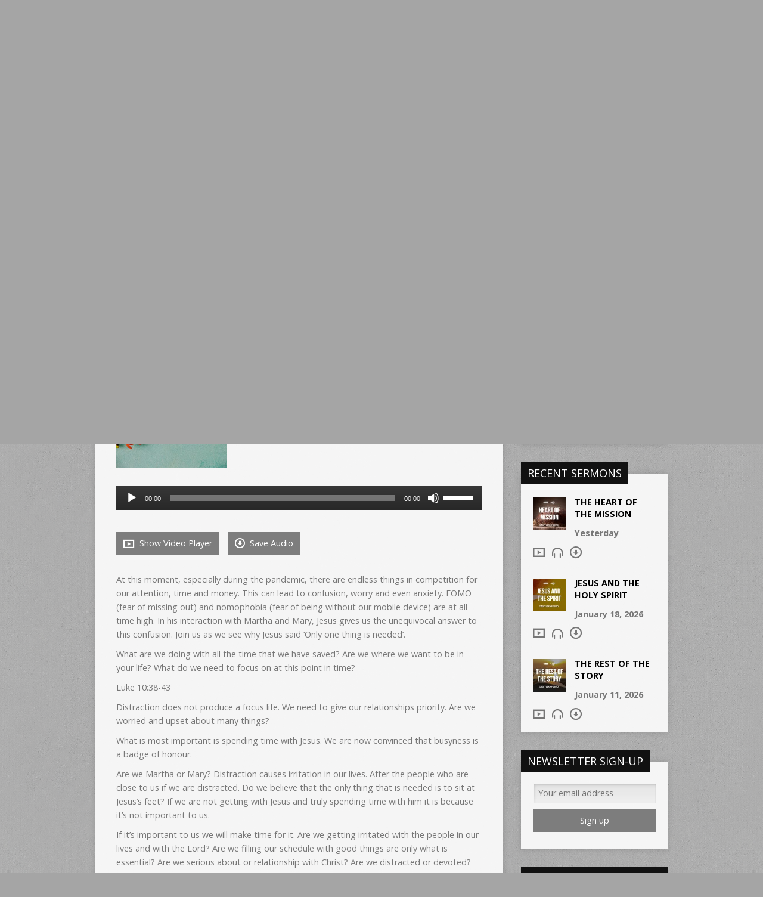

--- FILE ---
content_type: text/html; charset=UTF-8
request_url: https://ottawacoc.org/sermons/419351-only-one-thing-is-needed/?player=audio
body_size: 16257
content:
<!DOCTYPE html>
<!--[if IE 8 ]><html class="ie8 no-js resurrect-html" lang="en-CA"> <![endif]-->
<!--[if (gte IE 9)|!(IE)]><!--><html class="no-js resurrect-html" lang="en-CA"> <!--<![endif]-->
<head>
<meta charset="UTF-8" />
<link rel="pingback" href="https://ottawacoc.org/xmlrpc.php" />
            <script data-cfasync="false">
                window._EPYT_ = window._EPYT_ || {
                    ajaxurl: "https://ottawacoc.org/wp-admin/admin-ajax.php",
                    security: "50cdebca5b",
                    gallery_scrolloffset: 20,
                    eppathtoscripts: "https://ottawacoc.org/wp-content/plugins/youtube-embed-plus/scripts/",
                    eppath: "https://ottawacoc.org/wp-content/plugins/youtube-embed-plus/",
                    epresponsiveselector: ["iframe.__youtube_prefs__"],
                    version: "14.2.4",
                    epdovol: true,
                    evselector: 'iframe.__youtube_prefs__[src], iframe[src*="youtube.com/embed/"], iframe[src*="youtube-nocookie.com/embed/"]',
                    ajax_compat: false,
                    maxres_facade: 'eager',
                    ytapi_load: 'light',
                    pause_others: false,
                    facade_mode: false,
                    not_live_on_channel: false,
                    stopMobileBuffer: true                };</script>
            <meta name='robots' content='index, follow, max-image-preview:large, max-snippet:-1, max-video-preview:-1' />

	<!-- This site is optimized with the Yoast SEO plugin v26.8 - https://yoast.com/product/yoast-seo-wordpress/ -->
	<title>Only One Thing Is Needed - Ottawa Church of Christ</title>
	<meta name="description" content="Are we distracted or devoted? In a busy world filled with distractions, let us remember that the only one thing that is needed is to sit at Jesus’ feet.Are we distracted or devoted? In a busy world filled with distractions, let us remember that the only one thing that is needed is to sit at Jesus’ feet. - Only One Thing Is Needed" />
	<link rel="canonical" href="https://ottawacoc.org/sermons/419351-only-one-thing-is-needed/" />
	<meta property="og:locale" content="en_US" />
	<meta property="og:type" content="article" />
	<meta property="og:title" content="Only One Thing Is Needed - Ottawa Church of Christ" />
	<meta property="og:description" content="Are we distracted or devoted? In a busy world filled with distractions, let us remember that the only one thing that is needed is to sit at Jesus’ feet.Are we distracted or devoted? In a busy world filled with distractions, let us remember that the only one thing that is needed is to sit at Jesus’ feet. - Only One Thing Is Needed" />
	<meta property="og:url" content="https://ottawacoc.org/sermons/419351-only-one-thing-is-needed/" />
	<meta property="og:site_name" content="Ottawa Church of Christ" />
	<meta property="article:publisher" content="https://www.facebook.com/ottawacoc" />
	<meta property="article:modified_time" content="2021-03-21T15:20:57+00:00" />
	<meta property="og:image" content="https://ottawacoc.org/wp-content/uploads/2021/03/FACEBOOK-only-one-thing-is-needed1-1024x576.jpg" />
	<meta property="og:image:width" content="1024" />
	<meta property="og:image:height" content="576" />
	<meta property="og:image:type" content="image/jpeg" />
	<meta name="twitter:card" content="summary_large_image" />
	<meta name="twitter:site" content="@ottawacoc" />
	<meta name="twitter:label1" content="Est. reading time" />
	<meta name="twitter:data1" content="2 minutes" />
	<script type="application/ld+json" class="yoast-schema-graph">{"@context":"https://schema.org","@graph":[{"@type":"WebPage","@id":"https://ottawacoc.org/sermons/419351-only-one-thing-is-needed/","url":"https://ottawacoc.org/sermons/419351-only-one-thing-is-needed/","name":"Only One Thing Is Needed - Ottawa Church of Christ","isPartOf":{"@id":"https://ottawacoc.org/#website"},"primaryImageOfPage":{"@id":"https://ottawacoc.org/sermons/419351-only-one-thing-is-needed/#primaryimage"},"image":{"@id":"https://ottawacoc.org/sermons/419351-only-one-thing-is-needed/#primaryimage"},"thumbnailUrl":"https://ottawacoc.org/wp-content/uploads/2021/03/FACEBOOK-only-one-thing-is-needed1.jpg","datePublished":"2021-03-21T14:00:37+00:00","dateModified":"2021-03-21T15:20:57+00:00","description":"Are we distracted or devoted? In a busy world filled with distractions, let us remember that the only one thing that is needed is to sit at Jesus’ feet.Are we distracted or devoted? In a busy world filled with distractions, let us remember that the only one thing that is needed is to sit at Jesus’ feet. - Only One Thing Is Needed","breadcrumb":{"@id":"https://ottawacoc.org/sermons/419351-only-one-thing-is-needed/#breadcrumb"},"inLanguage":"en-CA","potentialAction":[{"@type":"ReadAction","target":["https://ottawacoc.org/sermons/419351-only-one-thing-is-needed/"]}]},{"@type":"ImageObject","inLanguage":"en-CA","@id":"https://ottawacoc.org/sermons/419351-only-one-thing-is-needed/#primaryimage","url":"https://ottawacoc.org/wp-content/uploads/2021/03/FACEBOOK-only-one-thing-is-needed1.jpg","contentUrl":"https://ottawacoc.org/wp-content/uploads/2021/03/FACEBOOK-only-one-thing-is-needed1.jpg","width":1920,"height":1080},{"@type":"BreadcrumbList","@id":"https://ottawacoc.org/sermons/419351-only-one-thing-is-needed/#breadcrumb","itemListElement":[{"@type":"ListItem","position":1,"name":"Home","item":"https://ottawacoc.org/"},{"@type":"ListItem","position":2,"name":"Sermons","item":"https://ottawacoc.org/sermons/"},{"@type":"ListItem","position":3,"name":"Only One Thing Is Needed"}]},{"@type":"WebSite","@id":"https://ottawacoc.org/#website","url":"https://ottawacoc.org/","name":"Ottawa Church of Christ","description":"Non-denominational Christian Church","publisher":{"@id":"https://ottawacoc.org/#organization"},"potentialAction":[{"@type":"SearchAction","target":{"@type":"EntryPoint","urlTemplate":"https://ottawacoc.org/?s={search_term_string}"},"query-input":{"@type":"PropertyValueSpecification","valueRequired":true,"valueName":"search_term_string"}}],"inLanguage":"en-CA"},{"@type":"Organization","@id":"https://ottawacoc.org/#organization","name":"Ottawa Church of Christ","url":"https://ottawacoc.org/","logo":{"@type":"ImageObject","inLanguage":"en-CA","@id":"https://ottawacoc.org/#/schema/logo/image/","url":"https://ottawacoc.org/wp-content/uploads/2017/11/ottawacoc-logo-2017-v11-01.png","contentUrl":"https://ottawacoc.org/wp-content/uploads/2017/11/ottawacoc-logo-2017-v11-01.png","width":370,"height":56,"caption":"Ottawa Church of Christ"},"image":{"@id":"https://ottawacoc.org/#/schema/logo/image/"},"sameAs":["https://www.facebook.com/ottawacoc","https://x.com/ottawacoc","https://www.instagram.com/ottawacoc/","https://www.youtube.com/channel/UCEA7IjYTQYVBOs5vNXbSDdQ"]}]}</script>
	<!-- / Yoast SEO plugin. -->


<link rel='dns-prefetch' href='//fonts.googleapis.com' />
<link rel="alternate" title="oEmbed (JSON)" type="application/json+oembed" href="https://ottawacoc.org/wp-json/oembed/1.0/embed?url=https%3A%2F%2Fottawacoc.org%2Fsermons%2F419351-only-one-thing-is-needed%2F" />
<link rel="alternate" title="oEmbed (XML)" type="text/xml+oembed" href="https://ottawacoc.org/wp-json/oembed/1.0/embed?url=https%3A%2F%2Fottawacoc.org%2Fsermons%2F419351-only-one-thing-is-needed%2F&#038;format=xml" />
<style id='wp-img-auto-sizes-contain-inline-css' type='text/css'>
img:is([sizes=auto i],[sizes^="auto," i]){contain-intrinsic-size:3000px 1500px}
/*# sourceURL=wp-img-auto-sizes-contain-inline-css */
</style>

<link rel='stylesheet' id='wp-block-library-css' href='https://ottawacoc.org/wp-includes/css/dist/block-library/style.min.css?ver=8532ecd3945125fd39a7c2f9c9be50f3' type='text/css' media='all' />
<style id='global-styles-inline-css' type='text/css'>
:root{--wp--preset--aspect-ratio--square: 1;--wp--preset--aspect-ratio--4-3: 4/3;--wp--preset--aspect-ratio--3-4: 3/4;--wp--preset--aspect-ratio--3-2: 3/2;--wp--preset--aspect-ratio--2-3: 2/3;--wp--preset--aspect-ratio--16-9: 16/9;--wp--preset--aspect-ratio--9-16: 9/16;--wp--preset--color--black: #000000;--wp--preset--color--cyan-bluish-gray: #abb8c3;--wp--preset--color--white: #ffffff;--wp--preset--color--pale-pink: #f78da7;--wp--preset--color--vivid-red: #cf2e2e;--wp--preset--color--luminous-vivid-orange: #ff6900;--wp--preset--color--luminous-vivid-amber: #fcb900;--wp--preset--color--light-green-cyan: #7bdcb5;--wp--preset--color--vivid-green-cyan: #00d084;--wp--preset--color--pale-cyan-blue: #8ed1fc;--wp--preset--color--vivid-cyan-blue: #0693e3;--wp--preset--color--vivid-purple: #9b51e0;--wp--preset--gradient--vivid-cyan-blue-to-vivid-purple: linear-gradient(135deg,rgb(6,147,227) 0%,rgb(155,81,224) 100%);--wp--preset--gradient--light-green-cyan-to-vivid-green-cyan: linear-gradient(135deg,rgb(122,220,180) 0%,rgb(0,208,130) 100%);--wp--preset--gradient--luminous-vivid-amber-to-luminous-vivid-orange: linear-gradient(135deg,rgb(252,185,0) 0%,rgb(255,105,0) 100%);--wp--preset--gradient--luminous-vivid-orange-to-vivid-red: linear-gradient(135deg,rgb(255,105,0) 0%,rgb(207,46,46) 100%);--wp--preset--gradient--very-light-gray-to-cyan-bluish-gray: linear-gradient(135deg,rgb(238,238,238) 0%,rgb(169,184,195) 100%);--wp--preset--gradient--cool-to-warm-spectrum: linear-gradient(135deg,rgb(74,234,220) 0%,rgb(151,120,209) 20%,rgb(207,42,186) 40%,rgb(238,44,130) 60%,rgb(251,105,98) 80%,rgb(254,248,76) 100%);--wp--preset--gradient--blush-light-purple: linear-gradient(135deg,rgb(255,206,236) 0%,rgb(152,150,240) 100%);--wp--preset--gradient--blush-bordeaux: linear-gradient(135deg,rgb(254,205,165) 0%,rgb(254,45,45) 50%,rgb(107,0,62) 100%);--wp--preset--gradient--luminous-dusk: linear-gradient(135deg,rgb(255,203,112) 0%,rgb(199,81,192) 50%,rgb(65,88,208) 100%);--wp--preset--gradient--pale-ocean: linear-gradient(135deg,rgb(255,245,203) 0%,rgb(182,227,212) 50%,rgb(51,167,181) 100%);--wp--preset--gradient--electric-grass: linear-gradient(135deg,rgb(202,248,128) 0%,rgb(113,206,126) 100%);--wp--preset--gradient--midnight: linear-gradient(135deg,rgb(2,3,129) 0%,rgb(40,116,252) 100%);--wp--preset--font-size--small: 13px;--wp--preset--font-size--medium: 20px;--wp--preset--font-size--large: 36px;--wp--preset--font-size--x-large: 42px;--wp--preset--spacing--20: 0.44rem;--wp--preset--spacing--30: 0.67rem;--wp--preset--spacing--40: 1rem;--wp--preset--spacing--50: 1.5rem;--wp--preset--spacing--60: 2.25rem;--wp--preset--spacing--70: 3.38rem;--wp--preset--spacing--80: 5.06rem;--wp--preset--shadow--natural: 6px 6px 9px rgba(0, 0, 0, 0.2);--wp--preset--shadow--deep: 12px 12px 50px rgba(0, 0, 0, 0.4);--wp--preset--shadow--sharp: 6px 6px 0px rgba(0, 0, 0, 0.2);--wp--preset--shadow--outlined: 6px 6px 0px -3px rgb(255, 255, 255), 6px 6px rgb(0, 0, 0);--wp--preset--shadow--crisp: 6px 6px 0px rgb(0, 0, 0);}:where(.is-layout-flex){gap: 0.5em;}:where(.is-layout-grid){gap: 0.5em;}body .is-layout-flex{display: flex;}.is-layout-flex{flex-wrap: wrap;align-items: center;}.is-layout-flex > :is(*, div){margin: 0;}body .is-layout-grid{display: grid;}.is-layout-grid > :is(*, div){margin: 0;}:where(.wp-block-columns.is-layout-flex){gap: 2em;}:where(.wp-block-columns.is-layout-grid){gap: 2em;}:where(.wp-block-post-template.is-layout-flex){gap: 1.25em;}:where(.wp-block-post-template.is-layout-grid){gap: 1.25em;}.has-black-color{color: var(--wp--preset--color--black) !important;}.has-cyan-bluish-gray-color{color: var(--wp--preset--color--cyan-bluish-gray) !important;}.has-white-color{color: var(--wp--preset--color--white) !important;}.has-pale-pink-color{color: var(--wp--preset--color--pale-pink) !important;}.has-vivid-red-color{color: var(--wp--preset--color--vivid-red) !important;}.has-luminous-vivid-orange-color{color: var(--wp--preset--color--luminous-vivid-orange) !important;}.has-luminous-vivid-amber-color{color: var(--wp--preset--color--luminous-vivid-amber) !important;}.has-light-green-cyan-color{color: var(--wp--preset--color--light-green-cyan) !important;}.has-vivid-green-cyan-color{color: var(--wp--preset--color--vivid-green-cyan) !important;}.has-pale-cyan-blue-color{color: var(--wp--preset--color--pale-cyan-blue) !important;}.has-vivid-cyan-blue-color{color: var(--wp--preset--color--vivid-cyan-blue) !important;}.has-vivid-purple-color{color: var(--wp--preset--color--vivid-purple) !important;}.has-black-background-color{background-color: var(--wp--preset--color--black) !important;}.has-cyan-bluish-gray-background-color{background-color: var(--wp--preset--color--cyan-bluish-gray) !important;}.has-white-background-color{background-color: var(--wp--preset--color--white) !important;}.has-pale-pink-background-color{background-color: var(--wp--preset--color--pale-pink) !important;}.has-vivid-red-background-color{background-color: var(--wp--preset--color--vivid-red) !important;}.has-luminous-vivid-orange-background-color{background-color: var(--wp--preset--color--luminous-vivid-orange) !important;}.has-luminous-vivid-amber-background-color{background-color: var(--wp--preset--color--luminous-vivid-amber) !important;}.has-light-green-cyan-background-color{background-color: var(--wp--preset--color--light-green-cyan) !important;}.has-vivid-green-cyan-background-color{background-color: var(--wp--preset--color--vivid-green-cyan) !important;}.has-pale-cyan-blue-background-color{background-color: var(--wp--preset--color--pale-cyan-blue) !important;}.has-vivid-cyan-blue-background-color{background-color: var(--wp--preset--color--vivid-cyan-blue) !important;}.has-vivid-purple-background-color{background-color: var(--wp--preset--color--vivid-purple) !important;}.has-black-border-color{border-color: var(--wp--preset--color--black) !important;}.has-cyan-bluish-gray-border-color{border-color: var(--wp--preset--color--cyan-bluish-gray) !important;}.has-white-border-color{border-color: var(--wp--preset--color--white) !important;}.has-pale-pink-border-color{border-color: var(--wp--preset--color--pale-pink) !important;}.has-vivid-red-border-color{border-color: var(--wp--preset--color--vivid-red) !important;}.has-luminous-vivid-orange-border-color{border-color: var(--wp--preset--color--luminous-vivid-orange) !important;}.has-luminous-vivid-amber-border-color{border-color: var(--wp--preset--color--luminous-vivid-amber) !important;}.has-light-green-cyan-border-color{border-color: var(--wp--preset--color--light-green-cyan) !important;}.has-vivid-green-cyan-border-color{border-color: var(--wp--preset--color--vivid-green-cyan) !important;}.has-pale-cyan-blue-border-color{border-color: var(--wp--preset--color--pale-cyan-blue) !important;}.has-vivid-cyan-blue-border-color{border-color: var(--wp--preset--color--vivid-cyan-blue) !important;}.has-vivid-purple-border-color{border-color: var(--wp--preset--color--vivid-purple) !important;}.has-vivid-cyan-blue-to-vivid-purple-gradient-background{background: var(--wp--preset--gradient--vivid-cyan-blue-to-vivid-purple) !important;}.has-light-green-cyan-to-vivid-green-cyan-gradient-background{background: var(--wp--preset--gradient--light-green-cyan-to-vivid-green-cyan) !important;}.has-luminous-vivid-amber-to-luminous-vivid-orange-gradient-background{background: var(--wp--preset--gradient--luminous-vivid-amber-to-luminous-vivid-orange) !important;}.has-luminous-vivid-orange-to-vivid-red-gradient-background{background: var(--wp--preset--gradient--luminous-vivid-orange-to-vivid-red) !important;}.has-very-light-gray-to-cyan-bluish-gray-gradient-background{background: var(--wp--preset--gradient--very-light-gray-to-cyan-bluish-gray) !important;}.has-cool-to-warm-spectrum-gradient-background{background: var(--wp--preset--gradient--cool-to-warm-spectrum) !important;}.has-blush-light-purple-gradient-background{background: var(--wp--preset--gradient--blush-light-purple) !important;}.has-blush-bordeaux-gradient-background{background: var(--wp--preset--gradient--blush-bordeaux) !important;}.has-luminous-dusk-gradient-background{background: var(--wp--preset--gradient--luminous-dusk) !important;}.has-pale-ocean-gradient-background{background: var(--wp--preset--gradient--pale-ocean) !important;}.has-electric-grass-gradient-background{background: var(--wp--preset--gradient--electric-grass) !important;}.has-midnight-gradient-background{background: var(--wp--preset--gradient--midnight) !important;}.has-small-font-size{font-size: var(--wp--preset--font-size--small) !important;}.has-medium-font-size{font-size: var(--wp--preset--font-size--medium) !important;}.has-large-font-size{font-size: var(--wp--preset--font-size--large) !important;}.has-x-large-font-size{font-size: var(--wp--preset--font-size--x-large) !important;}
/*# sourceURL=global-styles-inline-css */
</style>

<style id='classic-theme-styles-inline-css' type='text/css'>
/*! This file is auto-generated */
.wp-block-button__link{color:#fff;background-color:#32373c;border-radius:9999px;box-shadow:none;text-decoration:none;padding:calc(.667em + 2px) calc(1.333em + 2px);font-size:1.125em}.wp-block-file__button{background:#32373c;color:#fff;text-decoration:none}
/*# sourceURL=/wp-includes/css/classic-themes.min.css */
</style>
<link rel='stylesheet' id='topbar-css' href='https://ottawacoc.org/wp-content/plugins/top-bar/inc/../css/topbar_style.css?ver=8532ecd3945125fd39a7c2f9c9be50f3' type='text/css' media='all' />
<link rel='stylesheet' id='resurrect-google-fonts-css' href='//fonts.googleapis.com/css?family=Oswald:400,700%7COpen+Sans:300,300italic,400,400italic,700,700italic' type='text/css' media='all' />
<link rel='stylesheet' id='elusive-webfont-css' href='https://ottawacoc.org/wp-content/themes/resurrect/css/elusive-webfont.css?ver=3.5' type='text/css' media='all' />
<link rel='stylesheet' id='resurrect-style-css' href='https://ottawacoc.org/wp-content/themes/resurrect/style.css?ver=3.5' type='text/css' media='all' />
<link rel='stylesheet' id='resurrect-responsive-css' href='https://ottawacoc.org/wp-content/themes/resurrect/css/responsive.css?ver=3.5' type='text/css' media='all' />
<link rel='stylesheet' id='resurrect-color-css' href='https://ottawacoc.org/wp-content/themes/resurrect/colors/light/style.css?ver=3.5' type='text/css' media='all' />
<link rel='stylesheet' id='simcal-qtip-css' href='https://ottawacoc.org/wp-content/plugins/google-calendar-events/assets/generated/vendor/jquery.qtip.min.css?ver=3.6.2' type='text/css' media='all' />
<link rel='stylesheet' id='simcal-default-calendar-grid-css' href='https://ottawacoc.org/wp-content/plugins/google-calendar-events/assets/generated/default-calendar-grid.min.css?ver=3.6.2' type='text/css' media='all' />
<link rel='stylesheet' id='simcal-default-calendar-list-css' href='https://ottawacoc.org/wp-content/plugins/google-calendar-events/assets/generated/default-calendar-list.min.css?ver=3.6.2' type='text/css' media='all' />
<link rel='stylesheet' id='__EPYT__style-css' href='https://ottawacoc.org/wp-content/plugins/youtube-embed-plus/styles/ytprefs.min.css?ver=14.2.4' type='text/css' media='all' />
<style id='__EPYT__style-inline-css' type='text/css'>

                .epyt-gallery-thumb {
                        width: 33.333%;
                }
                
                         @media (min-width:0px) and (max-width: 767px) {
                            .epyt-gallery-rowbreak {
                                display: none;
                            }
                            .epyt-gallery-allthumbs[class*="epyt-cols"] .epyt-gallery-thumb {
                                width: 100% !important;
                            }
                          }
/*# sourceURL=__EPYT__style-inline-css */
</style>
            <script data-cfasync="false">
                window._EPYT_ = window._EPYT_ || {
                    ajaxurl: "https://ottawacoc.org/wp-admin/admin-ajax.php",
                    security: "50cdebca5b",
                    gallery_scrolloffset: 20,
                    eppathtoscripts: "https://ottawacoc.org/wp-content/plugins/youtube-embed-plus/scripts/",
                    eppath: "https://ottawacoc.org/wp-content/plugins/youtube-embed-plus/",
                    epresponsiveselector: ["iframe.__youtube_prefs__"],
                    version: "14.2.4",
                    epdovol: true,
                    evselector: 'iframe.__youtube_prefs__[src], iframe[src*="youtube.com/embed/"], iframe[src*="youtube-nocookie.com/embed/"]',
                    ajax_compat: false,
                    maxres_facade: 'eager',
                    ytapi_load: 'light',
                    pause_others: false,
                    facade_mode: false,
                    not_live_on_channel: false,
                    stopMobileBuffer: true                };</script>
            <script type="text/javascript" src="https://ottawacoc.org/wp-includes/js/jquery/jquery.min.js?ver=3.7.1" id="jquery-core-js"></script>
<script type="text/javascript" src="https://ottawacoc.org/wp-includes/js/jquery/jquery-migrate.min.js?ver=3.4.1" id="jquery-migrate-js"></script>
<script type="text/javascript" id="ctfw-ie-unsupported-js-extra">
/* <![CDATA[ */
var ctfw_ie_unsupported = {"default_version":"7","min_version":"5","max_version":"9","version":"7","message":"You are using an outdated version of Internet Explorer. Please upgrade your browser to use this site.","redirect_url":"https://browsehappy.com/"};
//# sourceURL=ctfw-ie-unsupported-js-extra
/* ]]> */
</script>
<script type="text/javascript" src="https://ottawacoc.org/wp-content/themes/resurrect/framework/js/ie-unsupported.js?ver=3.5" id="ctfw-ie-unsupported-js"></script>
<script type="text/javascript" id="topbar_frontjs-js-extra">
/* <![CDATA[ */
var tpbr_settings = {"fixed":"notfixed","user_who":"notloggedin","guests_or_users":"all","message":"Due to the inclement weather, the worship service will be ONLINE ONLY","status":"inactive","yn_button":"button","color":"#4b25b7","button_text":"","button_url":"https://ottawacoc.org/events/sunday-worship-service/","button_behavior":"samewindow","is_admin_bar":"no","detect_sticky":"0"};
//# sourceURL=topbar_frontjs-js-extra
/* ]]> */
</script>
<script type="text/javascript" src="https://ottawacoc.org/wp-content/plugins/top-bar/inc/../js/tpbr_front.min.js?ver=8532ecd3945125fd39a7c2f9c9be50f3" id="topbar_frontjs-js"></script>
<script type="text/javascript" src="https://ottawacoc.org/wp-content/themes/resurrect/framework/js/jquery.fitvids.js?ver=3.5" id="fitvids-js"></script>
<script type="text/javascript" id="ctfw-responsive-embeds-js-extra">
/* <![CDATA[ */
var ctfw_responsive_embeds = {"wp_responsive_embeds":"1"};
//# sourceURL=ctfw-responsive-embeds-js-extra
/* ]]> */
</script>
<script type="text/javascript" src="https://ottawacoc.org/wp-content/themes/resurrect/framework/js/responsive-embeds.js?ver=3.5" id="ctfw-responsive-embeds-js"></script>
<script type="text/javascript" src="https://ottawacoc.org/wp-content/themes/resurrect/js/modernizr.custom.js?ver=3.5" id="modernizr-custom-js"></script>
<script type="text/javascript" src="https://ottawacoc.org/wp-content/themes/resurrect/js/jquery.meanmenu.min.js?ver=3.5" id="jquery-meanmenu-js"></script>
<script type="text/javascript" src="https://ottawacoc.org/wp-content/themes/resurrect/js/superfish.modified.js?ver=3.5" id="superfish-js"></script>
<script type="text/javascript" src="https://ottawacoc.org/wp-content/themes/resurrect/js/supersubs.js?ver=3.5" id="supersubs-js"></script>
<script type="text/javascript" src="https://ottawacoc.org/wp-content/themes/resurrect/js/jquery.debouncedresize.min.js?ver=3.5" id="jquery-debouncedresize-js"></script>
<script type="text/javascript" src="https://ottawacoc.org/wp-content/themes/resurrect/js/jquery.smooth-scroll.min.js?ver=3.5" id="jquery-smooth-scroll-js"></script>
<script type="text/javascript" src="https://ottawacoc.org/wp-content/themes/resurrect/js/jquery_cookie.min.js?ver=3.5" id="jquery-cookie-js"></script>
<script type="text/javascript" id="resurrect-main-js-extra">
/* <![CDATA[ */
var resurrect_main = {"site_path":"/","home_url":"https://ottawacoc.org","color_url":"https://ottawacoc.org/wp-content/themes/resurrect/colors/light","is_ssl":"1","current_protocol":"https","mobile_menu_label":"Menu","slider_slideshow":"1","slider_speed":"6000","comment_name_required":"1","comment_email_required":"1","comment_name_error_required":"Required","comment_email_error_required":"Required","comment_email_error_invalid":"Invalid Email","comment_url_error_invalid":"Invalid URL","comment_message_error_required":"Comment Required"};
//# sourceURL=resurrect-main-js-extra
/* ]]> */
</script>
<script type="text/javascript" src="https://ottawacoc.org/wp-content/themes/resurrect/js/main.js?ver=3.5" id="resurrect-main-js"></script>
<script type="text/javascript" defer src="https://ottawacoc.org/wp-content/plugins/youtube-embed-plus/scripts/ytprefs.min.js?ver=14.2.4" id="__ytprefs__-js"></script>
<script></script><link rel="https://api.w.org/" href="https://ottawacoc.org/wp-json/" /><link rel="alternate" title="JSON" type="application/json" href="https://ottawacoc.org/wp-json/wp/v2/ctc_sermon/419351" />
<!-- This site is using AdRotate v5.17.2 to display their advertisements - https://ajdg.solutions/ -->
<!-- AdRotate CSS -->
<style type="text/css" media="screen">
	.g { margin:0px; padding:0px; overflow:hidden; line-height:1; zoom:1; }
	.g img { height:auto; }
	.g-col { position:relative; float:left; }
	.g-col:first-child { margin-left: 0; }
	.g-col:last-child { margin-right: 0; }
	@media only screen and (max-width: 480px) {
		.g-col, .g-dyn, .g-single { width:100%; margin-left:0; margin-right:0; }
	}
</style>
<!-- /AdRotate CSS -->


		<!-- GA Google Analytics @ https://m0n.co/ga -->
		<script async src="https://www.googletagmanager.com/gtag/js?id=GTM-NHJMNX2 "></script>
		<script>
			window.dataLayer = window.dataLayer || [];
			function gtag(){dataLayer.push(arguments);}
			gtag('js', new Date());
			gtag('config', 'GTM-NHJMNX2 ');
		</script>

	<meta name="onesignal-plugin" content="wordpress-3.8.0">
  <script src="https://cdn.onesignal.com/sdks/web/v16/OneSignalSDK.page.js" defer></script>
  <script>
          window.OneSignalDeferred = window.OneSignalDeferred || [];
          OneSignalDeferred.push(async function(OneSignal) {
            await OneSignal.init({
              appId: "f2e0476c-329e-41b3-8eb9-d20329a1fbb9",
              serviceWorkerOverrideForTypical: true,
              path: "https://ottawacoc.org/wp-content/plugins/onesignal-free-web-push-notifications/sdk_files/",
              serviceWorkerParam: { scope: "/wp-content/plugins/onesignal-free-web-push-notifications/sdk_files/push/onesignal/" },
              serviceWorkerPath: "OneSignalSDKWorker.js",
            });
          });

          // Unregister the legacy OneSignal service worker to prevent scope conflicts
          if (navigator.serviceWorker) {
            navigator.serviceWorker.getRegistrations().then((registrations) => {
              // Iterate through all registered service workers
              registrations.forEach((registration) => {
                // Check the script URL to identify the specific service worker
                if (registration.active && registration.active.scriptURL.includes('OneSignalSDKWorker.js.php')) {
                  // Unregister the service worker
                  registration.unregister().then((success) => {
                    if (success) {
                      console.log('OneSignalSW: Successfully unregistered:', registration.active.scriptURL);
                    } else {
                      console.log('OneSignalSW: Failed to unregister:', registration.active.scriptURL);
                    }
                  });
                }
              });
            }).catch((error) => {
              console.error('Error fetching service worker registrations:', error);
            });
        }
        </script>
<script type="text/javascript">//<![CDATA[
  function external_links_in_new_windows_loop() {
    if (!document.links) {
      document.links = document.getElementsByTagName('a');
    }
    var change_link = false;
    var force = '';
    var ignore = '';

    for (var t=0; t<document.links.length; t++) {
      var all_links = document.links[t];
      change_link = false;
      
      if(document.links[t].hasAttribute('onClick') == false) {
        // forced if the address starts with http (or also https), but does not link to the current domain
        if(all_links.href.search(/^http/) != -1 && all_links.href.search('ottawacoc.org') == -1 && all_links.href.search(/^#/) == -1) {
          // console.log('Changed ' + all_links.href);
          change_link = true;
        }
          
        if(force != '' && all_links.href.search(force) != -1) {
          // forced
          // console.log('force ' + all_links.href);
          change_link = true;
        }
        
        if(ignore != '' && all_links.href.search(ignore) != -1) {
          // console.log('ignore ' + all_links.href);
          // ignored
          change_link = false;
        }

        if(change_link == true) {
          // console.log('Changed ' + all_links.href);
          document.links[t].setAttribute('onClick', 'javascript:window.open(\'' + all_links.href.replace(/'/g, '') + '\', \'_blank\', \'noopener\'); return false;');
          document.links[t].removeAttribute('target');
        }
      }
    }
  }
  
  // Load
  function external_links_in_new_windows_load(func)
  {  
    var oldonload = window.onload;
    if (typeof window.onload != 'function'){
      window.onload = func;
    } else {
      window.onload = function(){
        oldonload();
        func();
      }
    }
  }

  external_links_in_new_windows_load(external_links_in_new_windows_loop);
  //]]></script>

<style type="text/css">
#resurrect-logo-text {
	font-family: 'Oswald', Arial, Helvetica, sans-serif;
}

body, input, textarea, select, .sf-menu li li a, .flex-description, #cancel-comment-reply-link, .resurrect-accordion-section-title, a.resurrect-button, a.comment-reply-link, a.comment-edit-link, a.post-edit-link, .resurrect-nav-left-right a, input[type=submit], .wp-block-file .wp-block-file__button, pre.wp-block-verse {
	font-family: 'Open Sans', Arial, Helvetica, sans-serif;
}

#resurrect-header-menu-links > li > a .ctfw-header-menu-link-title, #resurrect-footer-menu-links {
	font-family: 'Oswald', Arial, Helvetica, sans-serif;
}

#resurrect-intro-heading, .resurrect-main-title, .resurrect-entry-content h1:not(.resurrect-calendar-list-entry-title), .resurrect-entry-content h2, .resurrect-entry-content h3, .resurrect-entry-content h4, .resurrect-entry-content h5, .resurrect-entry-content h6, .mce-content-body h1, .mce-content-body h2, .mce-content-body h3, .mce-content-body h4, .mce-content-body h5, .mce-content-body h6, .resurrect-author-box h1, .resurrect-person header h1, .resurrect-location header h1, .resurrect-entry-short h1, #reply-title, #resurrect-comments-title, .flex-title, .resurrect-caption-image-title, #resurrect-banner h1, h1.resurrect-widget-title, .resurrect-header-right-item-date, .resurrect-calendar-table-header-row, .has-drop-cap:not(:focus):first-letter {
	font-family: 'Oswald', Arial, Helvetica, sans-serif;
}


</style>
<script type="text/javascript">
jQuery( window ).load( function() {
	if ( jQuery.cookie( 'resurrect_responsive_off' ) ) {

		// Add helper class without delay
		jQuery( 'html' ).addClass( 'resurrect-responsive-off' );

		// Disable responsive.css
		jQuery( '#resurrect-responsive-css' ).remove();

	} else {

		// Add helper class without delay
		jQuery( 'html' ).addClass( 'resurrect-responsive-on' );

		// Add viewport meta to head -- IMMEDIATELY, not on ready()
		jQuery( 'head' ).append(' <meta name="viewport" content="width=device-width, initial-scale=1">' );

	}
});
</script>
<meta name="generator" content="Powered by WPBakery Page Builder - drag and drop page builder for WordPress."/>
<style type="text/css" id="custom-background-css">
body.custom-background { background-color: #a5a5a5; background-image: url("/wp-content/themes/resurrect/images/backgrounds/grunge.png"); background-position: left top; background-size: auto; background-repeat: repeat; background-attachment: scroll; }
</style>
	<link rel="icon" href="https://ottawacoc.org/wp-content/uploads/2024/04/cropped-favicon-2024-45x45.png" sizes="32x32" />
<link rel="icon" href="https://ottawacoc.org/wp-content/uploads/2024/04/cropped-favicon-2024-300x300.png" sizes="192x192" />
<link rel="apple-touch-icon" href="https://ottawacoc.org/wp-content/uploads/2024/04/cropped-favicon-2024-300x300.png" />
<meta name="msapplication-TileImage" content="https://ottawacoc.org/wp-content/uploads/2024/04/cropped-favicon-2024-300x300.png" />
		<style type="text/css" id="wp-custom-css">
			/*
You can add your own CSS here.

Click the help icon above to learn more.
*/

h1, h2, h3, h4, h5, h6 {
    color: #111111;
}
h2, .resurrect-entry-short h1, #reply-title {
    font-size: 0.6em;
}
.resurrect-header-text-light #resurrect-header-custom-content a, .resurrect-header-text-light #resurrect-logo-text, .resurrect-header-text-light #resurrect-logo-text a {
    color: #000000;
}

.flex-title, #resurrect-banner h1, .resurrect-caption-image-title, .resurrect-widget-title, .resurrect-widget-title a, .resurrect-header-right-item-date, .resurrect-calendar-table-header, .resurrect-calendar-table-top, .resurrect-calendar-table-header-row {
    background-color: #111111;}

#resurrect-logo-tagline {
					font-style: normal;
	font-size: 17px;
	margin-top: 0;

				}
.vc_column_container {
  padding-left: 20px;
  padding-right: 20px;
}
.resurrect-entry-content h3 {
    margin-top: 0px;
}
#resurrect-header-content {
    padding: 45px 0 30px 0;
}
h2, .resurrect-entry-short h1, #reply-title {
    font-size: 1.6em;
}

.front-page h2 {
    font-size: 0.6em;
}

.front-page p {
font-size: 0.4em;
line-height: 1.9em;
}

.ai1ec-agenda-widget-view .ai1ec-event > a {

    border-radius: 0;
}

.vc_color-info.vc_message_box {

    color: #99996;
    border-color: #cccc;
	background-color: #eeee;}

.resurrect-entry-full > *, .resurrect-entry-footer-item {
    margin-top: 0px;
}
.wpb_button, .wpb_content_element, ul.wpb_thumbnails-fluid > li {
	margin-bottom: 10px;}

.resurrect-entry-full > *, .resurrect-entry-footer-item {
	margin-top: 20px;}


#adrotate_widgets-10.resurrect-widget
{
  padding: 0px;
	line-height: 1.4em; }

#adrotate_widgets-10 .resurrect-widget-first-element {
margin-top: 0 !important;
padding-top: 0px !important;
}

#adrotate_widgets-11.resurrect-widget
{
  padding: 0px;
	line-height: 1.4em; }

#adrotate_widgets-11 .resurrect-widget-first-element {
margin-top: 0 !important;
padding-top: 0px !important;
}
/**
.resurrect-caption-image-title {
background-color:red;
} */

h2.resurrect-widget-title {
font-family: 'Oswald', Arial, Helvetica, sans-serif;}

.custom-row {
  display: flex;
}

.custom-column {
  flex:35%;
	margin-right:40px;
}

.gform_wrapper .gfield_checkbox li label {
max-width: 32%;
float: left;
}

.gform_wrapper .gfield_checkbox li input, .gform_wrapper .gfield_checkbox li input[type="checkbox"] {
	width: 40%;
	
}
.simcal-day-label simcal-day-number {
background-color: #111111 }

#input_14_1_3 {
	margin-bottom:-15px;
	
}
.alignnone, .wp-block-image.alignnone {
  margin: 5px 0;
}
input {
	height: 32px;
	margin: 0;
	padding: 0 8px;
	border: none;
	background-repeat: no-repeat;
	background-position: 0 0;
	font-size: 1em;
	line-height: 32px;
	outline: 0;
	width: 100%;
	margin-bottom: 10px;
}

p, h2, h3, h4, h5, h6, ul, ol, dl, table, form, [class^="wp-block"]:not(.wp-block-cover-text) {
	margin: 10px 0; }

.resurrect-entry-content h1, .resurrect-entry-content h2, .resurrect-entry-content h3 {
  margin-top: 40px;
}
	
.vc_col-has-fill>.vc_column-inner,
.vc_row-has-fill+.vc_row-full-width+.vc_row>.vc_column_container>.vc_column-inner,
.vc_row-has-fill+.vc_row>.vc_column_container>.vc_column-inner,
.vc_row-has-fill>.vc_column_container>.vc_column-inner {
  padding-top: 10px;
}
a:edgtf-ps-nav-title {
	font-size:12px;
}

.resurrect-entry-image-event {
width:100%;
height:auto;
}
		</style>
		<noscript><style> .wpb_animate_when_almost_visible { opacity: 1; }</style></noscript><link rel='stylesheet' id='mediaelement-css' href='https://ottawacoc.org/wp-includes/js/mediaelement/mediaelementplayer-legacy.min.css?ver=4.2.17' type='text/css' media='all' />
<link rel='stylesheet' id='wp-mediaelement-css' href='https://ottawacoc.org/wp-includes/js/mediaelement/wp-mediaelement.min.css?ver=8532ecd3945125fd39a7c2f9c9be50f3' type='text/css' media='all' />
</head>
<body data-rsssl=1 class="wp-singular ctc_sermon-template-default single single-ctc_sermon postid-419351 custom-background wp-custom-logo wp-embed-responsive wp-theme-resurrect resurrect-logo-font-oswald resurrect-heading-font-oswald resurrect-menu-font-oswald resurrect-body-font-open-sans resurrect-background-image-file-grunge resurrect-has-banner wpb-js-composer js-comp-ver-8.7.2 vc_responsive">

<div id="resurrect-container">

	
		<div id="resurrect-top" class="resurrect-top-has-icons resurrect-top-has-menu resurrect-top-has-search">

			<div id="resurrect-top-inner">

				<div id="resurrect-top-content" class="resurrect-clearfix">

					<ul class="resurrect-list-icons">
	<li><a href="https://ottawacoc.org/feed/rss/" class="el-icon-rss" title="RSS" target="_blank"></a></li>
	<li><a href="https://ottawacoc.org/podcasts/" class="el-icon-podcast" title="Podcast" target="_blank"></a></li>
	<li><a href="https://facebook.com/ottawacoc" class="el-icon-facebook" title="Facebook" target="_blank"></a></li>
	<li><a href="https://twitter.com/ottawacoc" class="el-icon-twitter" title="Twitter" target="_blank"></a></li>
	<li><a href="https://www.youtube.com/channel/UCEA7IjYTQYVBOs5vNXbSDdQ" class="el-icon-youtube" title="YouTube" target="_blank"></a></li>
	<li><a href="http://instagram.com/ottawacoc" class="el-icon-instagram" title="Instagram" target="_blank"></a></li>
</ul>
					<div id="resurrect-top-right">

						<div id="resurrect-top-menu">

							
						</div>

						
							<div id="resurrect-top-search">
								
<div class="resurrect-search-form">
	<form method="get" action="https://ottawacoc.org/">
		<label class="screen-reader-text">Search</label>
		<div class="resurrect-search-field">
			<input type="text" name="s" aria-label="Search">
		</div>
		<a href="#" class="resurrect-search-button el-icon-search" title="Search"></a>
	</form>
</div>
							</div>

						
					</div>

				</div>

			</div>

		</div>

	
	<div id="resurrect-middle">

		<div id="resurrect-middle-content" class="resurrect-clearfix">

			<header id="resurrect-header" class="resurrect-header-text-light">

				<div id="resurrect-header-inner">

					<div id="resurrect-header-content">

						<div id="resurrect-logo">

							<div id="resurrect-logo-content">

								
									
									<div id="resurrect-logo-image" class="resurrect-has-hidpi-logo">

										<a href="https://ottawacoc.org/">

											<img src="https://ottawacoc.org/wp-content/uploads/2022/01/ottawacoc-logo-2017-grey.png" alt="Ottawa Church of Christ" id="resurrect-logo-regular">

																							<img src="https://ottawacoc.org/wp-content/uploads/2022/01/ottawacoc-logo-2017-grey.png" alt="Ottawa Church of Christ" id="resurrect-logo-hidpi">
											
										</a>

									</div>

								
																	<div id="resurrect-logo-tagline" class="resurrect-tagline">
										Non-denominational Christian Church									</div>
								
							</div>

						</div>

						<div id="resurrect-header-right">

							<div id="resurrect-header-right-inner">

								<div id="resurrect-header-right-content">

									
	<div id="resurrect-header-custom-content">
		<div class="resurrect-header-right-item"><a href="/live/" title="Joins Us"><span class="resurrect-header-right-item-title">Join US</span><span class="resurrect-header-right-item-date">LIVE</span></a></div>
<div class="resurrect-header-right-item"><a href="https://ottawacoc.org/events/sunday-worship-service/" title="in-person service"><span class="resurrect-header-right-item-title">Join US</span><span class="resurrect-header-right-item-date">In Person</span></a></div>
	</div>


								</div>

							</div>

						</div>

					</div>

				</div>

				<nav id="resurrect-header-menu" class="resurrect-clearfix">

					<div id="resurrect-header-menu-inner" class="resurrect-clearfix">

						<ul id="resurrect-header-menu-links" class="sf-menu"><li id="menu-item-406293" class="menu-item menu-item-type-custom menu-item-object-custom menu-item-406293 ctfw-header-menu-link-no-description"><a href="/"><div class="ctfw-header-menu-link-inner"><div class="ctfw-header-menu-link-title">Home</div></div></a></li>
<li id="menu-item-127" class="menu-item menu-item-type-post_type menu-item-object-page menu-item-has-children menu-item-127 ctfw-header-menu-link-no-description"><a href="https://ottawacoc.org/about-us/"><div class="ctfw-header-menu-link-inner"><div class="ctfw-header-menu-link-title">About us</div></div></a>
<ul class="sub-menu">
	<li id="menu-item-145" class="menu-item menu-item-type-post_type menu-item-object-page menu-item-145"><a href="https://ottawacoc.org/about-us/our-beliefs/">Our Beliefs</a></li>
	<li id="menu-item-430226" class="menu-item menu-item-type-custom menu-item-object-custom menu-item-430226"><a href="https://ottawacoc.org/about-us/#vision">Our Vision</a></li>
	<li id="menu-item-406557" class="menu-item menu-item-type-post_type menu-item-object-page menu-item-406557"><a href="https://ottawacoc.org/ministries/">Our Ministries</a></li>
</ul>
</li>
<li id="menu-item-55593" class="menu-item menu-item-type-post_type menu-item-object-page menu-item-has-children menu-item-55593 ctfw-header-menu-link-no-description"><a href="https://ottawacoc.org/sermons/"><div class="ctfw-header-menu-link-inner"><div class="ctfw-header-menu-link-title">Sermons</div></div></a>
<ul class="sub-menu">
	<li id="menu-item-418062" class="menu-item menu-item-type-post_type menu-item-object-page menu-item-418062"><a href="https://ottawacoc.org/sermon-archive/sermon-dates/">Sermon Dates</a></li>
	<li id="menu-item-418061" class="menu-item menu-item-type-post_type menu-item-object-page menu-item-418061"><a href="https://ottawacoc.org/sermon-archive/sermon-series/">Sermon Series</a></li>
	<li id="menu-item-418063" class="menu-item menu-item-type-post_type menu-item-object-page menu-item-418063"><a href="https://ottawacoc.org/sermon-archive/sermon-speakers/">Sermon Speakers</a></li>
	<li id="menu-item-418064" class="menu-item menu-item-type-post_type menu-item-object-page menu-item-418064"><a href="https://ottawacoc.org/sermon-archive/sermon-topics/">Sermon Topics</a></li>
	<li id="menu-item-406700" class="menu-item menu-item-type-post_type menu-item-object-page menu-item-406700"><a href="https://ottawacoc.org/podcasts/">Sermon Podcasts</a></li>
</ul>
</li>
<li id="menu-item-406435" class="menu-item menu-item-type-post_type menu-item-object-page current_page_parent menu-item-406435 ctfw-header-menu-link-no-description"><a href="https://ottawacoc.org/blog/"><div class="ctfw-header-menu-link-inner"><div class="ctfw-header-menu-link-title">Blog</div></div></a></li>
<li id="menu-item-405263" class="menu-item menu-item-type-post_type menu-item-object-page menu-item-405263 ctfw-header-menu-link-no-description"><a href="https://ottawacoc.org/calendar/"><div class="ctfw-header-menu-link-inner"><div class="ctfw-header-menu-link-title">Calendar</div></div></a></li>
<li id="menu-item-1426" class="menu-item menu-item-type-post_type menu-item-object-page menu-item-1426 ctfw-header-menu-link-no-description"><a href="https://ottawacoc.org/about-us/contact-us/"><div class="ctfw-header-menu-link-inner"><div class="ctfw-header-menu-link-title">Contact us</div></div></a></li>
</ul>
					</div>

				</nav>

				

	<div id="resurrect-banner">

		<img width="960" height="250" src="https://ottawacoc.org/wp-content/uploads/2017/11/periodical-wall-960x250.jpg" class="attachment-resurrect-banner size-resurrect-banner wp-post-image" alt="" decoding="async" fetchpriority="high" />
		
			<h1>
				<a href="https://ottawacoc.org/sermon-archive/" title="Sermon Archive">
					Sermon Archive				</a>
			</h1>

			<div class="ctfw-breadcrumbs"><a href="https://ottawacoc.org/">Home</a> > <a href="https://ottawacoc.org/sermons/">Sermons</a> > <a href="https://ottawacoc.org/sermons/419351-only-one-thing-is-needed/">Only One Thing Is Needed</a></div>
		
	</div>


			</header>

<div id="resurrect-content" class="resurrect-has-sidebar">

	<div id="resurrect-content-inner">

		
		<div class="resurrect-content-block resurrect-content-block-close resurrect-clearfix">

			
			

	
		
	<article id="post-419351" class="resurrect-entry-full resurrect-sermon-full post-419351 ctc_sermon type-ctc_sermon status-publish has-post-thumbnail hentry ctc_sermon_series-becoming-like-him ctc_sermon_speaker-tony-singh ctfw-has-image">

		
<header class="resurrect-entry-header resurrect-clearfix">

			<div class="resurrect-entry-image">
			<img width="400" height="400" src="https://ottawacoc.org/wp-content/uploads/2021/03/FACEBOOK-only-one-thing-is-needed1-400x400.jpg" class="resurrect-image wp-post-image" alt="" decoding="async" srcset="https://ottawacoc.org/wp-content/uploads/2021/03/FACEBOOK-only-one-thing-is-needed1-400x400.jpg 400w, https://ottawacoc.org/wp-content/uploads/2021/03/FACEBOOK-only-one-thing-is-needed1-300x300.jpg 300w, https://ottawacoc.org/wp-content/uploads/2021/03/FACEBOOK-only-one-thing-is-needed1-100x100.jpg 100w" sizes="(max-width: 400px) 100vw, 400px" />		</div>
	
	<div class="resurrect-entry-title-meta">

					<h1 class="resurrect-entry-title resurrect-main-title">
				Only One Thing Is Needed			</h1>
		
		<ul class="resurrect-entry-meta">

			<li class="resurrect-entry-date resurrect-content-icon">
				<span class="el-icon-calendar"></span>
				<time datetime="2021-03-21T10:00:37-04:00">March 21, 2021</time>
			</li>

							<li class="resurrect-entry-byline resurrect-sermon-speaker resurrect-content-icon">
					<span class="el-icon-mic"></span>
					<a href="https://ottawacoc.org/sermon-speaker/tony-singh/" rel="tag">Tony Singh</a>				</li>
			
			
			
			
		</ul>

	</div>

</header>

		
			<div id="resurrect-sermon-full-media">

				
					<div id="resurrect-sermon-full-player">

						
												<div id="resurrect-sermon-full-audio-player">
							<audio class="wp-audio-shortcode" id="audio-419351-1" preload="none" style="width: 100%;" controls="controls"><source type="audio/mpeg" src="https://sermons.ottawacoc.org/message-20210321.mp3" /><a href="http://sermons.ottawacoc.org/message-20210321.mp3">http://sermons.ottawacoc.org/message-20210321.mp3</a></audio>						</div>
						
					</div>

				
				
					<ul id="resurrect-sermon-full-buttons" class="resurrect-list-buttons">

						<li id="resurrect-sermon-full-video-player-button">
								<a href="/sermons/419351-only-one-thing-is-needed/?player=video">
									<span class="resurrect-button-icon el-icon-video"></span>
									Show Video Player								</a>
							</li><li id="resurrect-sermon-full-audio-download-button">
								<a href="http://sermons.ottawacoc.org/message-20210321.mp3" title="Download Audio" download>
									<span class="resurrect-button-icon el-icon-download"></span>
									Save Audio								</a>
							</li>
					</ul>

				
			</div>

		
		
			<div class="resurrect-entry-content resurrect-clearfix">

				<p>At this moment, especially during the pandemic, there are endless things in competition for our attention, time and money. This can lead to confusion, worry and even anxiety. FOMO (fear of missing out) and nomophobia (fear of being without our mobile device) are at all time high. In his interaction with Martha and Mary, Jesus gives us the unequivocal answer to this confusion. Join us as we see why Jesus said ‘Only one thing is needed’.</p>
<p>What are we doing with all the time that we have saved? Are we where we want to be in your life? What do we need to focus on at this point in time?</p>
<p>Luke 10:38-43</p>
<p>Distraction does not produce a focus life. We need to give our relationships priority. Are we worried and upset about many things?</p>
<p>What is most important is spending time with Jesus. We are now convinced that busyness is a badge of honour.</p>
<p>Are we Martha or Mary? Distraction causes irritation in our lives. After the people who are close to us if we are distracted. Do we believe that the only thing that is needed is to sit at Jesus’s feet? If we are not getting with Jesus and truly spending time with him it is because it’s not important to us.</p>
<p>If it’s important to us we will make time for it. Are we getting irritated with the people in our lives and with the Lord? Are we filling our schedule with good things are only what is essential? Are we serious about or relationship with Christ? Are we distracted or devoted?</p>

				
			</div>

		
		

	<footer class="resurrect-entry-footer resurrect-clearfix">

		
		
			<div class="resurrect-entry-footer-item">

								<div class="resurrect-entry-footer-terms">
					<div class="resurrect-content-icon"><span class="el-icon-forward-alt"></span>Series: <a href="https://ottawacoc.org/sermon-series/becoming-like-him/" rel="tag">Becoming Like Him</a></div>				</div>
				
			</div>

		
		
	</footer>


	</article>


	

		</div>

		
		
	
		<nav class="resurrect-nav-left-right resurrect-content-block resurrect-content-block-compact resurrect-clearfix">

							<div class="resurrect-nav-left">
					<a href="https://ottawacoc.org/sermons/419336-conform-to-the-image-of-christ/" rel="prev"><span class="resurrect-button-icon el-icon-arrow-left"></span> Conform To The Image of&hellip;</a>				</div>
			
							<div class="resurrect-nav-right">
					<a href="https://ottawacoc.org/sermons/419365-hail-the-king/" rel="next">Hail The King! <span class="resurrect-button-icon el-icon-arrow-right"></span></a>				</div>
					</nav>

	

		
	</div>

</div>


	<div id="resurrect-sidebar-right" role="complementary">

		
		<aside id="ctfw-events-6" class="resurrect-widget resurrect-sidebar-widget widget_ctfw-events"><h3 class="resurrect-widget-title">Events</h3><article class="resurrect-widget-entry resurrect-event-widget-entry resurrect-clearfix resurrect-widget-entry-first post-426827 ctc_event type-ctc_event status-publish has-post-thumbnail hentry ctc_event_category-sunday ctfw-has-image">	<header class="resurrect-clearfix">					<div class="resurrect-widget-entry-thumb">				<a href="https://ottawacoc.org/events/sunday-worship-service/" title="Sunday Worship Service"><img width="100" height="100" src="https://ottawacoc.org/wp-content/uploads/2022/02/message-20260125-2-100x100.jpg" class="resurrect-image wp-post-image" alt="loaf of bread - mission of Jesus" decoding="async" loading="lazy" srcset="https://ottawacoc.org/wp-content/uploads/2022/02/message-20260125-2-100x100.jpg 100w, https://ottawacoc.org/wp-content/uploads/2022/02/message-20260125-2-300x300.jpg 300w, https://ottawacoc.org/wp-content/uploads/2022/02/message-20260125-2-400x400.jpg 400w" sizes="auto, (max-width: 100px) 100vw, 100px" /></a>			</div>				<h1 class="resurrect-widget-entry-title"><a href="https://ottawacoc.org/events/sunday-worship-service/" title="Sunday Worship Service">Sunday Worship Service</a></h1>		<ul class="resurrect-widget-entry-meta resurrect-clearfix">							<li class="resurrect-widget-entry-date resurrect-locations-widget-entry-date">					February 1, 2026				</li>										<li class="resurrect-events-widget-entry-time">					10:30 am &ndash; 12:00 pm				</li>								</ul>	</header>	</article></aside><aside id="adrotate_widgets-11" class="resurrect-widget resurrect-sidebar-widget adrotate_widgets"><!-- Error, Advert is not available at this time due to schedule/geolocation restrictions! --></aside><aside id="ctfw-sermons-3" class="resurrect-widget resurrect-sidebar-widget widget_ctfw-sermons"><h3 class="resurrect-widget-title">Recent Sermons</h3>
	<article class="resurrect-widget-entry resurrect-sermons-widget-entry resurrect-clearfix resurrect-widget-entry-first post-430413 ctc_sermon type-ctc_sermon status-publish has-post-thumbnail hentry ctc_sermon_topic-thread ctc_sermon_book-luke ctc_sermon_speaker-shaun-mcdonnell ctfw-has-image">

		<header class="resurrect-clearfix">

							<div class="resurrect-widget-entry-thumb">
					<a href="https://ottawacoc.org/sermons/430413-the-heart-of-the-mission/" title="The Heart of the Mission"><img width="100" height="100" src="https://ottawacoc.org/wp-content/uploads/2022/02/message-20260125-2-100x100.jpg" class="resurrect-image wp-post-image" alt="loaf of bread - mission of Jesus" decoding="async" loading="lazy" srcset="https://ottawacoc.org/wp-content/uploads/2022/02/message-20260125-2-100x100.jpg 100w, https://ottawacoc.org/wp-content/uploads/2022/02/message-20260125-2-300x300.jpg 300w, https://ottawacoc.org/wp-content/uploads/2022/02/message-20260125-2-400x400.jpg 400w" sizes="auto, (max-width: 100px) 100vw, 100px" /></a>
				</div>
			
			<h1 class="resurrect-widget-entry-title"><a href="https://ottawacoc.org/sermons/430413-the-heart-of-the-mission/" title="The Heart of the Mission">The Heart of the Mission</a></h1>

			<ul class="resurrect-widget-entry-meta resurrect-clearfix">

									<li class="resurrect-widget-entry-date resurrect-sermons-widget-entry-date">
						<time datetime="2026-01-25T10:23:11-05:00">Yesterday</time>
					</li>
				
				
				
				
				
				
					<li class="resurrect-widget-entry-icons resurrect-sermons-widget-entry-icons">

						<ul class="resurrect-list-icons">

							
															<li><a href="https://ottawacoc.org/sermons/430413-the-heart-of-the-mission/?player=video" class="el-icon-video" title="Watch Video"></a></li>
							
															<li><a href="https://ottawacoc.org/sermons/430413-the-heart-of-the-mission/?player=audio" class="el-icon-headphones" title="Listen to Audio"></a></li>
							
															<li><a href="https://ottawacoc.org/wp-content/uploads/2026/01/The-Heart-of-the-Mission.pdf" class="el-icon-download" title="Download PDF" download></a></li>
							
						</ul>

					</li>

				
			</ul>

		</header>

		
	</article>


	<article class="resurrect-widget-entry resurrect-sermons-widget-entry resurrect-clearfix post-430403 ctc_sermon type-ctc_sermon status-publish has-post-thumbnail hentry ctc_sermon_speaker-shaun-mcdonnell ctfw-has-image">

		<header class="resurrect-clearfix">

							<div class="resurrect-widget-entry-thumb">
					<a href="https://ottawacoc.org/sermons/430403-jesus-and-the-holy-spirit/" title="Jesus and The Holy Spirit"><img width="100" height="100" src="https://ottawacoc.org/wp-content/uploads/2022/02/message-20260118-100x100.jpg" class="resurrect-image wp-post-image" alt="Jesus and the Spirit" decoding="async" loading="lazy" srcset="https://ottawacoc.org/wp-content/uploads/2022/02/message-20260118-100x100.jpg 100w, https://ottawacoc.org/wp-content/uploads/2022/02/message-20260118-300x300.jpg 300w, https://ottawacoc.org/wp-content/uploads/2022/02/message-20260118-400x400.jpg 400w" sizes="auto, (max-width: 100px) 100vw, 100px" /></a>
				</div>
			
			<h1 class="resurrect-widget-entry-title"><a href="https://ottawacoc.org/sermons/430403-jesus-and-the-holy-spirit/" title="Jesus and The Holy Spirit">Jesus and The Holy Spirit</a></h1>

			<ul class="resurrect-widget-entry-meta resurrect-clearfix">

									<li class="resurrect-widget-entry-date resurrect-sermons-widget-entry-date">
						<time datetime="2026-01-18T10:25:01-05:00">January 18, 2026</time>
					</li>
				
				
				
				
				
				
					<li class="resurrect-widget-entry-icons resurrect-sermons-widget-entry-icons">

						<ul class="resurrect-list-icons">

							
															<li><a href="https://ottawacoc.org/sermons/430403-jesus-and-the-holy-spirit/?player=video" class="el-icon-video" title="Watch Video"></a></li>
							
															<li><a href="https://ottawacoc.org/sermons/430403-jesus-and-the-holy-spirit/?player=audio" class="el-icon-headphones" title="Listen to Audio"></a></li>
							
															<li><a href="https://ottawacoc.org/wp-content/uploads/2026/01/Jesus-And-The-Spirit.pdf" class="el-icon-download" title="Download PDF" download></a></li>
							
						</ul>

					</li>

				
			</ul>

		</header>

		
	</article>


	<article class="resurrect-widget-entry resurrect-sermons-widget-entry resurrect-clearfix post-430389 ctc_sermon type-ctc_sermon status-publish has-post-thumbnail hentry ctc_sermon_topic-thread ctc_sermon_book-mark ctc_sermon_speaker-shaun-mcdonnell ctfw-has-image">

		<header class="resurrect-clearfix">

							<div class="resurrect-widget-entry-thumb">
					<a href="https://ottawacoc.org/sermons/430389-the-rest-of-the-story/" title="The Rest of the Story"><img width="100" height="100" src="https://ottawacoc.org/wp-content/uploads/2022/02/message-20260111-100x100.jpg" class="resurrect-image wp-post-image" alt="The rest of the story" decoding="async" loading="lazy" srcset="https://ottawacoc.org/wp-content/uploads/2022/02/message-20260111-100x100.jpg 100w, https://ottawacoc.org/wp-content/uploads/2022/02/message-20260111-300x300.jpg 300w, https://ottawacoc.org/wp-content/uploads/2022/02/message-20260111-400x400.jpg 400w" sizes="auto, (max-width: 100px) 100vw, 100px" /></a>
				</div>
			
			<h1 class="resurrect-widget-entry-title"><a href="https://ottawacoc.org/sermons/430389-the-rest-of-the-story/" title="The Rest of the Story">The Rest of the Story</a></h1>

			<ul class="resurrect-widget-entry-meta resurrect-clearfix">

									<li class="resurrect-widget-entry-date resurrect-sermons-widget-entry-date">
						<time datetime="2026-01-11T14:13:01-05:00">January 11, 2026</time>
					</li>
				
				
				
				
				
				
					<li class="resurrect-widget-entry-icons resurrect-sermons-widget-entry-icons">

						<ul class="resurrect-list-icons">

							
															<li><a href="https://ottawacoc.org/sermons/430389-the-rest-of-the-story/?player=video" class="el-icon-video" title="Watch Video"></a></li>
							
															<li><a href="https://ottawacoc.org/sermons/430389-the-rest-of-the-story/?player=audio" class="el-icon-headphones" title="Listen to Audio"></a></li>
							
															<li><a href="https://ottawacoc.org/wp-content/uploads/2026/01/The-Rest-of-the-Story.pdf" class="el-icon-download" title="Download PDF" download></a></li>
							
						</ul>

					</li>

				
			</ul>

		</header>

		
	</article>

</aside><aside id="mc4wp_form_widget-3" class="resurrect-widget resurrect-sidebar-widget widget_mc4wp_form_widget"><h3 class="resurrect-widget-title">Newsletter Sign-up</h3><script>(function() {
	window.mc4wp = window.mc4wp || {
		listeners: [],
		forms: {
			on: function(evt, cb) {
				window.mc4wp.listeners.push(
					{
						event   : evt,
						callback: cb
					}
				);
			}
		}
	}
})();
</script><!-- Mailchimp for WordPress v4.11.1 - https://wordpress.org/plugins/mailchimp-for-wp/ --><form id="mc4wp-form-1" class="mc4wp-form mc4wp-form-406408" method="post" data-id="406408" data-name="Website Newsletter" ><div class="mc4wp-form-fields">
   

	<input type="email" name="EMAIL" placeholder="Your email address" required />

	<input type="submit" value="Sign up" />
</div><label style="display: none !important;">Leave this field empty if you're human: <input type="text" name="_mc4wp_honeypot" value="" tabindex="-1" autocomplete="off" /></label><input type="hidden" name="_mc4wp_timestamp" value="1769475916" /><input type="hidden" name="_mc4wp_form_id" value="406408" /><input type="hidden" name="_mc4wp_form_element_id" value="mc4wp-form-1" /><div class="mc4wp-response"></div></form><!-- / Mailchimp for WordPress Plugin --></aside><aside id="custom_html-4" class="widget_text resurrect-widget resurrect-sidebar-widget widget_custom_html"><h3 class="resurrect-widget-title">Subscribe to our podcasts</h3><div class="textwidget custom-html-widget"><a href="https://itunes.apple.com/ca/podcast/sermons-ottawa-church-of-christ/id1318543331?mt=2" target="_blank" rel="noopener noreferrer"><img class="alignnone size-full wp-image-406699" src="https://ottawacoc.org/wp-content/uploads/2021/08/Apple-Podcasts.jpg" alt="Apple Podcasts" width="auto" height="100%" /></a>
<a href="hhttps://www.youtube.com/playlist?list=PLICnEROcOZDvZy2iQ3NsGjuYS2vU1giR-" target="_blank" rel="noopener"><img class="alignnone size-full wp-image-418042" src="https://ottawacoc.org/wp-content/uploads/2021/08/Google-Podcast.png" alt="Google Podcast" width="auto" height="100%" /></a>
<a href="https://open.spotify.com/show/3Df0vvaNtul0IUyH7KkdDi" target="_blank" rel="noopener noreferrer"><img class="alignnone size-full wp-image-414249" src="https://ottawacoc.org/wp-content/uploads/2021/08/Spotify-Podcast.png" alt="Spotify Podcasts" width="auto" height="100%" /></a>
</div></aside>
		
	</div>



		</div>

	</div>

	<!-- Middle End -->

	<!-- Footer Start -->

	<footer id="resurrect-footer">

		<div id="resurrect-footer-inner">

			<div id="resurrect-footer-content" class="resurrect-clearfix">

				<!---
				<div id="resurrect-footer-responsive-toggle">

					<a id="resurrect-footer-full-site" href="#">
						View Full Site					</a>

					<a id="resurrect-footer-mobile-site" href="#">
						View Mobile Site					</a>

				</div>
				--->

				<div id="resurrect-footer-left" class="resurrect-clearfix">

					
											<div id="resurrect-footer-social-icons">
							<ul class="resurrect-list-icons">
	<li><a href="https://ottawacoc.org/feed/rss/" class="el-icon-rss" title="RSS" target="_blank"></a></li>
	<li><a href="http://www.apple.com/podcasts" class="el-icon-podcast" title="Podcast" target="_blank"></a></li>
	<li><a href="https://facebook.com/ottawacoc" class="el-icon-facebook" title="Facebook" target="_blank"></a></li>
	<li><a href="https://twitter.com/ottawacoc" class="el-icon-twitter" title="Twitter" target="_blank"></a></li>
	<li><a href="https://www.youtube.com/channel/UCEA7IjYTQYVBOs5vNXbSDdQ" class="el-icon-youtube" title="YouTube" target="_blank"></a></li>
	<li><a href="http://instagram.com/ottawacoc" class="el-icon-instagram" title="Instagram" target="_blank"></a></li>
</ul>						</div>
					
				</div>

				<div id="resurrect-footer-right">

					
						<ul id="resurrect-footer-contact">

														<li><span id="resurrect-footer-icon-address" class="el-icon-map-marker"></span> <span id="resurrect-footer-address">Mail: #257 - 1769 St Laurent Blvd, Ottawa K1G 5X7</span></li>
							
														<li><span id="resurrect-footer-icon-phone" class="el-icon-phone-alt"></span> <span id="resurrect-footer-phone"><a href="tel:6134168220">613.416.8220</a></span></li>
							
						</ul>

					
											<div id="resurrect-notice">
							Copyright © 2026 Ottawa Church of Christ.						</div>
					
				</div>

			</div>

		</div>

	</footer>

	<!-- Footer End -->

</div>

<!-- Container End -->

<script type="speculationrules">
{"prefetch":[{"source":"document","where":{"and":[{"href_matches":"/*"},{"not":{"href_matches":["/wp-*.php","/wp-admin/*","/wp-content/uploads/*","/wp-content/*","/wp-content/plugins/*","/wp-content/themes/resurrect/*","/*\\?(.+)"]}},{"not":{"selector_matches":"a[rel~=\"nofollow\"]"}},{"not":{"selector_matches":".no-prefetch, .no-prefetch a"}}]},"eagerness":"conservative"}]}
</script>
<script>(function() {function maybePrefixUrlField () {
  const value = this.value.trim()
  if (value !== '' && value.indexOf('http') !== 0) {
    this.value = 'http://' + value
  }
}

const urlFields = document.querySelectorAll('.mc4wp-form input[type="url"]')
for (let j = 0; j < urlFields.length; j++) {
  urlFields[j].addEventListener('blur', maybePrefixUrlField)
}
})();</script><script>
jQuery(document).ready(function($) {
	$.smoothScroll({
		scrollTarget: '#resurrect-sermon-full-media',
		offset: -60,
		easing: 'swing',
		speed: 800
	});
});
</script><script type="text/javascript" id="adrotate-clicker-js-extra">
/* <![CDATA[ */
var click_object = {"ajax_url":"https://ottawacoc.org/wp-admin/admin-ajax.php"};
//# sourceURL=adrotate-clicker-js-extra
/* ]]> */
</script>
<script type="text/javascript" src="https://ottawacoc.org/wp-content/plugins/adrotate/library/jquery.clicker.js" id="adrotate-clicker-js"></script>
<script type="text/javascript" src="https://ottawacoc.org/wp-includes/js/hoverIntent.min.js?ver=1.10.2" id="hoverIntent-js"></script>
<script type="text/javascript" src="https://ottawacoc.org/wp-content/plugins/google-calendar-events/assets/generated/vendor/jquery.qtip.min.js?ver=3.6.2" id="simcal-qtip-js"></script>
<script type="text/javascript" id="simcal-default-calendar-js-extra">
/* <![CDATA[ */
var simcal_default_calendar = {"ajax_url":"/wp-admin/admin-ajax.php","nonce":"d178f3b708","locale":"en_CA","text_dir":"ltr","months":{"full":["January","February","March","April","May","June","July","August","September","October","November","December"],"short":["Jan","Feb","Mar","Apr","May","Jun","Jul","Aug","Sep","Oct","Nov","Dec"]},"days":{"full":["Sunday","Monday","Tuesday","Wednesday","Thursday","Friday","Saturday"],"short":["Sun","Mon","Tue","Wed","Thu","Fri","Sat"]},"meridiem":{"AM":"AM","am":"am","PM":"PM","pm":"pm"}};
//# sourceURL=simcal-default-calendar-js-extra
/* ]]> */
</script>
<script type="text/javascript" src="https://ottawacoc.org/wp-content/plugins/google-calendar-events/assets/generated/default-calendar.min.js?ver=3.6.2" id="simcal-default-calendar-js"></script>
<script type="text/javascript" defer src="https://ottawacoc.org/wp-content/plugins/youtube-embed-plus/scripts/fitvids.min.js?ver=14.2.4" id="__ytprefsfitvids__-js"></script>
<script type="text/javascript" src="https://ottawacoc.org/wp-content/plugins/google-calendar-events/assets/generated/vendor/imagesloaded.pkgd.min.js?ver=3.6.2" id="simplecalendar-imagesloaded-js"></script>
<script type="text/javascript" id="mediaelement-core-js-before">
/* <![CDATA[ */
var mejsL10n = {"language":"en","strings":{"mejs.download-file":"Download File","mejs.install-flash":"You are using a browser that does not have Flash player enabled or installed. Please turn on your Flash player plugin or download the latest version from https://get.adobe.com/flashplayer/","mejs.fullscreen":"Fullscreen","mejs.play":"Play","mejs.pause":"Pause","mejs.time-slider":"Time Slider","mejs.time-help-text":"Use Left/Right Arrow keys to advance one second, Up/Down arrows to advance ten seconds.","mejs.live-broadcast":"Live Broadcast","mejs.volume-help-text":"Use Up/Down Arrow keys to increase or decrease volume.","mejs.unmute":"Unmute","mejs.mute":"Mute","mejs.volume-slider":"Volume Slider","mejs.video-player":"Video Player","mejs.audio-player":"Audio Player","mejs.captions-subtitles":"Captions/Subtitles","mejs.captions-chapters":"Chapters","mejs.none":"None","mejs.afrikaans":"Afrikaans","mejs.albanian":"Albanian","mejs.arabic":"Arabic","mejs.belarusian":"Belarusian","mejs.bulgarian":"Bulgarian","mejs.catalan":"Catalan","mejs.chinese":"Chinese","mejs.chinese-simplified":"Chinese (Simplified)","mejs.chinese-traditional":"Chinese (Traditional)","mejs.croatian":"Croatian","mejs.czech":"Czech","mejs.danish":"Danish","mejs.dutch":"Dutch","mejs.english":"English","mejs.estonian":"Estonian","mejs.filipino":"Filipino","mejs.finnish":"Finnish","mejs.french":"French","mejs.galician":"Galician","mejs.german":"German","mejs.greek":"Greek","mejs.haitian-creole":"Haitian Creole","mejs.hebrew":"Hebrew","mejs.hindi":"Hindi","mejs.hungarian":"Hungarian","mejs.icelandic":"Icelandic","mejs.indonesian":"Indonesian","mejs.irish":"Irish","mejs.italian":"Italian","mejs.japanese":"Japanese","mejs.korean":"Korean","mejs.latvian":"Latvian","mejs.lithuanian":"Lithuanian","mejs.macedonian":"Macedonian","mejs.malay":"Malay","mejs.maltese":"Maltese","mejs.norwegian":"Norwegian","mejs.persian":"Persian","mejs.polish":"Polish","mejs.portuguese":"Portuguese","mejs.romanian":"Romanian","mejs.russian":"Russian","mejs.serbian":"Serbian","mejs.slovak":"Slovak","mejs.slovenian":"Slovenian","mejs.spanish":"Spanish","mejs.swahili":"Swahili","mejs.swedish":"Swedish","mejs.tagalog":"Tagalog","mejs.thai":"Thai","mejs.turkish":"Turkish","mejs.ukrainian":"Ukrainian","mejs.vietnamese":"Vietnamese","mejs.welsh":"Welsh","mejs.yiddish":"Yiddish"}};
//# sourceURL=mediaelement-core-js-before
/* ]]> */
</script>
<script type="text/javascript" src="https://ottawacoc.org/wp-includes/js/mediaelement/mediaelement-and-player.min.js?ver=4.2.17" id="mediaelement-core-js"></script>
<script type="text/javascript" src="https://ottawacoc.org/wp-includes/js/mediaelement/mediaelement-migrate.min.js?ver=8532ecd3945125fd39a7c2f9c9be50f3" id="mediaelement-migrate-js"></script>
<script type="text/javascript" id="mediaelement-js-extra">
/* <![CDATA[ */
var _wpmejsSettings = {"pluginPath":"/wp-includes/js/mediaelement/","classPrefix":"mejs-","stretching":"responsive","audioShortcodeLibrary":"mediaelement","videoShortcodeLibrary":"mediaelement"};
//# sourceURL=mediaelement-js-extra
/* ]]> */
</script>
<script type="text/javascript" src="https://ottawacoc.org/wp-includes/js/mediaelement/wp-mediaelement.min.js?ver=8532ecd3945125fd39a7c2f9c9be50f3" id="wp-mediaelement-js"></script>
<script type="text/javascript" defer src="https://ottawacoc.org/wp-content/plugins/mailchimp-for-wp/assets/js/forms.js?ver=4.11.1" id="mc4wp-forms-api-js"></script>
<script></script>
</body>
</html>


<!-- Page supported by LiteSpeed Cache 7.7 on 2026-01-26 20:05:16 -->